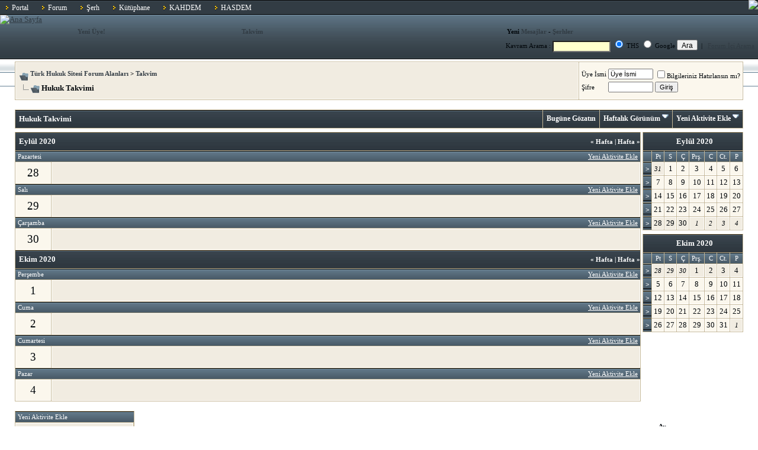

--- FILE ---
content_type: text/html; charset=windows-1254
request_url: https://www.turkhukuksitesi.com/calendar.php?s=8877f2d08b4c1e9814ebb6633079bc42&c=1&week=1601251200&do=displayweek&month=10
body_size: 9820
content:
<!DOCTYPE html PUBLIC "-//W3C//DTD XHTML 1.0 Transitional//EN" "http://www.w3.org/TR/xhtml1/DTD/xhtml1-transitional.dtd">
<html dir="ltr" lang="tr">
<head>
<meta http-equiv="Content-Type" content="text/html; charset=windows-1254" />
<META NAME="ROBOTS" CONTENT="NOARCHIVE">

	
<meta name="keywords" content="hukuk, hukukçu, avukat, türk, sitesi, hukuki, adalet, avukatlar, forum, soru, hakim, savcı, makale, kütüphane" />
<meta name="description" content="Türk Hukuk Sitesi. Hukuk Forumları, Makale Kütüphanesi, E-posta Grubu" />
	


<!-- CSS Stylesheet -->
<style type="text/css" id="vbulletin_css">
<!--
/* vBulletin 3 CSS For Style 'Lustrous' (styleid: 10) */
body
{
	background: #FFFFFF url(https://www.turkhukuksitesi.net/images/lustrous/misc/body_background.gif) repeat-x top left;
	color: #00060A;
	font: normal 10pt tahoma;
	margin: 0;
	padding: 0;
}
a:link
{
	color: #323C44;
	text-decoration: underline;
}
a:visited
{
	color: #323C44;
	text-decoration: underline;
}
a:hover, a:active
{
	color: #323C44;
	text-decoration: none;
}
td, th, p, li
{
	font: 10pt verdana;
}
.tborder
{
	background: #C6B897;
}
.tcat
{
	background: #2C353C url(https://www.turkhukuksitesi.net/images/lustrous/gradients/gradient_tcat.gif) repeat-x top left;
	color: #FFFFFF;
	font-size: 10pt;
	font-weight: bold;
	padding: 0 0 0 6px;
	line-height: 30px;
}
.tcat a:link
{
	color: #FFFFFF;
	text-decoration: none;
}
.tcat a:visited
{
	color: #FFFFFF;
	text-decoration: none;
}
.tcat a:hover, .tcat a:active
{
	color: #FFFFFF;
	text-decoration: underline;
}
.thead
{
	background: #495A67 url(https://www.turkhukuksitesi.net/images/lustrous/gradients/gradient_thead.gif) repeat-x top left;
	color: #FFFFFF;
	font: normal 11px tahoma;
	white-space: nowrap;
}
.thead a:link
{
	color: #FFFFFF;
}
.thead a:visited
{
	color: #FFFFFF;
}
.thead a:hover, .thead a:active
{
	color: #FFFFFF;
}
.tfoot
{
	background: #FFFFFF;
	color: #00070C;
}
.tfoot a:link
{
	color: #00070C;
	text-decoration: none;
}
.tfoot a:visited
{
	color: #00070C;
	text-decoration: none;
}
.tfoot a:hover, .tfoot a:active
{
	color: #00070C;
	text-decoration: underline;
}
.alt1, .alt1Active
{
	background: #F1ECE1;
	border: 1px solid #FFFFFF;
}
.alt2, .alt2Active
{
	background: #FBF7ED;
	border: 1px solid #FFFFFF;
}
td.inlinemod
{
	background: #FFFFCC;
	color: #000000;
}
.wysiwyg
{
	background: #FFFFFF;
	color: #00060A;
	font: 11pt tahoma;
}
textarea, .bginput
{
	font-size: 11pt;
}
.button
{
	font-size: 11px;
}
select
{
	font-size: 11px;
}
option, optgroup
{
	font-size: 11px;
}
.smallfont
{
	font-size: 11px;
}
.time
{
	color: #666686;
}
.navbar
{
	font-size: 11px;
}
.highlight
{
	color: #FF0000;
	font-weight: bold;
}
.fjsel
{
	background: #3E5C92;
	color: #E0E0F6;
}
.fjdpth0
{
	background: #F7F7F7;
	color: #000000;
}
.panel
{
	background: #FBF7ED;
	color: #000000;
	padding: 10px;
	border: 2px outset;
}
.panelsurround
{
	background: #F1ECE1;
	color: #000000;
}
legend
{
	color: #22229C;
	font: 11px tahoma;
}
.vbmenu_control
{
	background: #2C353C url(https://www.turkhukuksitesi.net/images/lustrous/gradients/gradient_tcat.gif) repeat-x top left;
	color: #FFFFFF;
	font: bold 12px tahoma;
	padding: 3px 6px 3px 6px;
	white-space: nowrap;
}
.vbmenu_control a:link
{
	color: #FFFFFF;
	text-decoration: none;
}
.vbmenu_control a:visited
{
	color: #FFFFFF;
	text-decoration: none;
}
.vbmenu_control a:hover, .vbmenu_control a:active
{
	color: #FFFFFF;
	text-decoration: underline;
}
.vbmenu_popup
{
	background: #FFFFFF;
	color: #000000;
	border: 1px solid #0B198C;
}
.vbmenu_option
{
	background: #F1ECE1;
	font: 11px tahoma;
	white-space: nowrap;
	cursor: pointer;
}
.vbmenu_option a:link
{
	text-decoration: none;
}
.vbmenu_option a:visited
{
	text-decoration: none;
}
.vbmenu_option a:hover, .vbmenu_option a:active
{
	color: #000000;
	text-decoration: underline;
}
.vbmenu_hilite
{
	background: #BBC7CE;
	color: #000000;
	font: 11px tahoma;
	white-space: nowrap;
	cursor: pointer;
}
.vbmenu_hilite a:link
{
	color: #000000;
	text-decoration: underline;
}
.vbmenu_hilite a:visited
{
	color: #000000;
	text-decoration: underline;
}
.vbmenu_hilite a:hover, .vbmenu_hilite a:active
{
	color: #000000;
	text-decoration: underline;
}
/* ***** styling for 'big' usernames on postbit etc. ***** */
.bigusername { font-size: 14pt; }

/* ***** small padding on 'thead' elements ***** */
td.thead, div.thead { padding: 3px 4px; }

/* ***** basic styles for multi-page nav elements */
.pagenav a { text-decoration: none; }
.pagenav td { padding: 2px 4px 2px 4px; }

/* ***** define margin and font-size for elements inside panels ***** */
.fieldset { margin-bottom: 6px; }
.fieldset, .fieldset td, .fieldset p, .fieldset li { font-size: 11px; }

/* ***** don't change the following ***** */
form { display: inline; }
label { cursor: default; }
.normal { font-weight: normal; }
.inlineimg { vertical-align: middle; }
.footerimg {
  vertical-align: middle;
}

html > body .footerimg {
  position: relative;
  top: -2px;
}

.pb_avatar {
  background: #E4DAC5 url(https://www.turkhukuksitesi.net/images/lustrous/misc/avatar_background.gif) repeat-x top left;
  border-top: 1px solid #FFFFFF;
  border-right: 1px solid #BCB8B0;
  border-bottom: 1px solid #99968F;
  border-left: 1px solid #D3CEC5;
}

.pb_name {
  background: #E4DAC5;
  border-top: 1px solid #FFFFFF;
  border-right: 1px solid #D5D0C7;
  border-bottom: 1px solid #9B9891;
}

.userinfo {
  background: #FFFFFF;
  border: 1px solid #C9BDA3;
  border-bottom-width: 2px;
  padding: 3px 5px;
  margin: 1px 0 0 0;
}

.userinfo b {
  color: #FF7800;
}

.footer {
  background: #323C44 url(https://www.turkhukuksitesi.net/images/lustrous/footer/background.gif) repeat-x top left;
  height: 64px;
  padding: 0;
  font-size: 11px;
  color: #FFFFFF;
  font-weight: bold;
}

.footer_background {
  background: #323C44 url(https://www.turkhukuksitesi.net/images/lustrous/footer/background.gif) repeat-x top left;
}

.footer a:link, .footer a:visited {
  color: #FFFFFF;
  text-decoration: none;
}

.footer a:hover, .footer a:active {
  color: #FFFFFF;
  text-decoration: none;
}

.topinfo-inner {
  border: 1px solid #F9FAFA;
  border-bottom: none;
  border-right: none;
  padding: 5px;
  height: 52px;
}

body > html .topinfo-inner {
  min-height: 52px;
}

.topinfo-left {
  background: #E7EBED;
  border: 1px solid #C1CBCF;
  float: left;
  width: 248px;
  margin: 0 0 7px 0;
}

.topinfo-right {
  background: #E7EBED;
  border: 1px solid #C1CBCF;
  margin: 0 0 7px 257px;
}

* html .topinfo-left {
  margin-right: 4px;
}

* html .topinfo-right {
  height: 1%;
  margin-left: 0;
}

.topnav {
  line-height: 25px;
}

.topnav a {
  padding: 0 0 0 10px;
}

.topnav a:link, .topnav a:visited {
  color: #FFFFFF;
  text-decoration: none;
  background: url(https://www.turkhukuksitesi.net/images/lustrous/header/topnav-link.gif) no-repeat center left;
}

.topnav a:hover, .topnav a:active {
  color: #EEE8DA;
  text-decoration: none;
  background: url(https://www.turkhukuksitesi.net/images/lustrous/header/topnav-hover.gif) no-repeat center left;
}

.topnav ul {
  padding: 0;
  margin: 0;
}

.topnav li {
  display: inline;
  list-style-type: none;
  padding: 0 10px;
  font-size: 12px;
}

.navigation, .navigation td {
  line-height: 24px;
  font-weight: bold;
  font-size: 11px;
  margin: 0 0 0px 0;
}

.navigation a:link, .navigation a:visited {
  text-decoration: none;
}

.navigation a:hover, .navigation a:active {
  color: #FF7800;
  text-decoration: none;
}

img {
  border: 0;
  padding: 0;
  margin: 0;
  vertical-align: top;
}
-->
</style>

<!-- / CSS Stylesheet -->

<script type="text/javascript">
<!--
var SESSIONURL = "s=34605c97482cefe14250b586f3d30521&";
var IMGDIR_MISC = "https://www.turkhukuksitesi.net/images/lustrous/misc";
var vb_disable_ajax = parseInt("0", 10);
// -->
</script>

<script type="text/javascript" src="clientscript/vbulletin_global.js"></script>
<script type="text/javascript" src="clientscript/vbulletin_menu.js"></script>

<title>Türk Hukuk Sitesi Forum Alanları - Takvim</title>
</head>
<body>
<!-- logo -->
<table width="100%" border="0" cellspacing="0" cellpadding="0">
 <tr>
  <td height="25"> <a name="top"></a> <div style="width: 100%px; margin: 0 auto;"> 
   <div class="topnav">
<ul>
<li><a href="index.php?s=34605c97482cefe14250b586f3d30521&amp;" title="Site Ana Sayfa">Portal</a></li>
<li><a href="forum.php?s=34605c97482cefe14250b586f3d30521&amp;" title="Site Forum Alanları">Forum</a></li>
<li><a href="ths_serhi.php?s=34605c97482cefe14250b586f3d30521&amp;" title="Türk Hukuku Mevzuatı ve Şerhleri">Şerh</a></li>


<li><a href="art_listing.php?s=34605c97482cefe14250b586f3d30521&amp;" title="Makale Kütüphanesi">Kütüphane</a></li>
<li><a href="kadin_haklari.php" title="KAHDEM">KAHDEM</a></li>
<li><a href="hasta_haklari.php" title="HASDEM">HASDEM</a></li>


</ul>

<img src="https://www.turkhukuksitesi.com/images/misc/ata2.gif" style="position:absolute; right:0px; top: 0px;">
</div>
		</td>
  <td rowspan="2" valign="top"><img src="clear.gif" border="0"></td>
 </tr>
 <tr>
  <td valign="top"><a href="index.php?s=34605c97482cefe14250b586f3d30521&amp;"><img src="images/lustrous/header/hukuk.gif" border="0" alt="Ana Sayfa" /></a></td>

 </tr>
</table>






<!-- nav buttons bar -->
<div align="center">
	<table class="navigation" cellpadding="0" cellspacing="0" border="0" width="100%" align="center">
	<tr align="center">	
		<!--<td><a href="forum.php?s=34605c97482cefe14250b586f3d30521&amp;">Home</a></td>-->
		
		
		
			<td><a href="register.php?s=34605c97482cefe14250b586f3d30521&amp;">Yeni Üye!</a></td>
		

				
		<td><a href="calendar.php?s=34605c97482cefe14250b586f3d30521&amp;">Takvim</a></td>
				
			
				
				<td>Yeni <a href="search.php?s=34605c97482cefe14250b586f3d30521&amp;do=getdaily" accesskey="2">Mesajlar</a>  - <a href='serhler.php'>Şerhler</a></td>
				
			
			
		
		
	</tr>
	</table>
	<table cellpadding="0" cellspacing="0" border="0" width="100%" align="center">
  <tr align="center">
		<form method="get" action="https://www.google.com.tr/custom" target="_top">
	  <td class=smallfont align=right valign="baseline"> 
    <input type="hidden" name="client" value="pub-4168412113746863"></input>
<input type="hidden" name="forid" value="1"></input>
<input type="hidden" name="channel" value="1031076156"></input>
<input type="hidden" name="ie" value="ISO-8859-9"></input>
<input type="hidden" name="oe" value="ISO-8859-9"></input>
<input type="hidden" name="flav" value="0000"></input>
<input type="hidden" name="sig" value="6TUfmVHZTdPNf8dx"></input>
<input type="hidden" name="cof" value="GALT:#940F04;GL:1;DIV:#333E46;VLC:663399;AH:center;BGC:FBF7ED;LBGC:516472;ALC:0000FF;LC:0000FF;T:000000;GFNT:0000FF;GIMP:0000FF;LH:0;LW:0;L:https://www.turkhukuksitesi.com/images/lustrous/header/hukukgoogle.gif;S:https://;FORID:1"></input>
<input type="hidden" name="hl" value="tr"></input></input>Kavram Arama : 
    <input type="text" name="q" style="color:#000000; background-color:#FFFFCC; font-size:7pt; width: 90px; height: 13px;" id="sbi">
     <input type="radio" name="sitesearch" value="www.turkhukuksitesi.com" id="ss1" checked>
THS <input type="radio" name="sitesearch" value="" id="ss0">
Google <input type="submit" name="Submit" value="Ara" style="font-size:9pt; height: 18px;">&nbsp; | &nbsp; <a href='search.php'>Forum İçi Arama</a>&nbsp;&nbsp;
	</td></form>
	</tr>
	</table>
	<br>

</div>
<!-- / nav buttons bar -->

</div>
<!-- /logo -->

<!-- content table -->
<!-- open content container -->

<div align="center">
	<div class="page" style="width:100%; text-align:left">
		<div style="padding:0px 25px 0px 25px">



<script type="text/javascript">
<!--
function log_out()
{
	ht = document.getElementsByTagName("html");
	ht[0].style.filter = "progid:DXImageTransform.Microsoft.BasicImage(grayscale=1)";
	if (confirm('Çıkış yapmak istediğinize emin misiniz?'))
	{
		return true;
	}
	else
	{
		ht[0].style.filter = "";
		return false;
	}
}
//-->
</script>


<!-- breadcrumb, login, pm info -->
<table class="tborder" cellpadding="6" cellspacing="1" border="0" width="100%" align="center">
<tr>
	<td class="alt1" width="100%">
		
			<table class="navigation" cellpadding="0" cellspacing="0" border="0">
			<tr valign="bottom">
				<td><a href="#" onclick="history.back(1); return false;"><img src="https://www.turkhukuksitesi.net/images/lustrous/misc/navbits_start.gif" alt="Geri Dönün" border="0" /></a></td>
				<td>&nbsp;</td>
				<td width="100%"><span class="navbar"><a href="forum.php?s=34605c97482cefe14250b586f3d30521" accesskey="1">Türk Hukuk Sitesi Forum Alanları</a></span> 
	<span class="navbar">&gt; <a href="calendar.php?s=34605c97482cefe14250b586f3d30521">Takvim</a></span>

</td>
			</tr>
			<tr>
				<td class="navbar" style="font-size:10pt; padding-top:1px" colspan="3"><a href="/calendar.php?c=1&amp;week=1601251200&amp;do=displayweek&amp;month=10"><img class="inlineimg" src="https://www.turkhukuksitesi.net/images/lustrous/misc/navbits_finallink.gif" alt="Bu Sayfayı Yeniden Yükleyin" border="0" /></a> <strong>
	Hukuk Takvimi

</strong></td>
			</tr>
			</table>			
		
	</td>	
	
	
		
		<td class="alt2" nowrap="nowrap" style="padding:0px">
			
		<!-- login form -->
		<form action="login.php" method="post" onsubmit="md5hash(vb_login_password, vb_login_md5password, vb_login_md5password_utf, 0)">
		<script type="text/javascript" src="clientscript/vbulletin_md5.js"></script>
<input type="hidden" name="s" value="34605c97482cefe14250b586f3d30521" />
		<input type="hidden" name="do" value="login" />		
		<input type="hidden" name="vb_login_md5password" />
<input type="hidden" name="vb_login_password" />
		<input type="hidden" name="vb_login_md5password_utf" />

		<table cellpadding="0" cellspacing="3" border="0">
		<tr>
			<td class="smallfont">Üye İsmi</td>
			<td><input type="text" class="bginput" style="font-size: 11px" name="vb_login_username" id="navbar_username" size="10" accesskey="u" tabindex="101" value="Üye İsmi" onfocus="if (this.value == 'Üye İsmi') this.value = '';" /></td>
			<td class="smallfont" colspan="2" nowrap="nowrap"><label for="cb_cookieuser_navbar"><input type="checkbox" name="cookieuser" value="1" tabindex="103" id="cb_cookieuser_navbar" accesskey="c" />Bilgileriniz Hatırlansın mı?</label></td>
		</tr>
		<tr>
			<td class="smallfont">Şifre</td>
			<td><input type="password" class="bginput" style="font-size: 11px" name="vb_login_password" size="10" accesskey="p" tabindex="102" /></td>
			<td><input type="submit" class="button" value="Giriş" tabindex="104" title="Site üyemizseniz lütfen üye isminizi ve şifrenizi yazarak giriş yapınız. Üye değilseniz, YENİ KAYIT linkine tıklayarak üye olabilirsiniz." accesskey="s" /></td>
		</tr>
		</table>
				</form>
		<!-- / login form -->
			
		</td>
		
		
	
</tr>
</table>
<!-- / breadcrumb, login, pm info -->

				
<br />



<!-- NAVBAR POPUP MENUS -->
	
	
	<!-- header quick search form -->
	<div class="vbmenu_popup" id="navbar_search_menu" style="display:none">
		<table cellpadding="4" cellspacing="1" border="0">
		<tr>
			<td class="thead">Forumları Arama</td>
		</tr>
		<tr>
			<td class="vbmenu_option" title="nohilite">
			<form action="search.php" method="post">
				<input type="hidden" name="do" value="process" />
				<input type="hidden" name="showposts" value="0" />
				<input type="hidden" name="quicksearch" value="1" />
				<input type="hidden" name="s" value="34605c97482cefe14250b586f3d30521" />
				<input type="text" class="bginput" name="query" size="20" /><input type="submit" class="button" value="Git"  /><br />
			</form>
			</td>
		</tr>
		<tr>
			<td class="vbmenu_option"><a href="search.php?s=34605c97482cefe14250b586f3d30521" accesskey="4" rel="nofollow">Detaylı Arama</a></td>
		</tr>
		</table>
	</div>
	<!-- / header quick search form -->
	

	
<!-- / NAVBAR POPUP MENUS -->


<!-- PAGENAV POPUP -->

	<div class="vbmenu_popup" id="pagenav_menu" style="display:none">
		<table cellpadding="4" cellspacing="1" border="0">
		<tr>
			<td class="thead" nowrap="nowrap">Sayfaya Gidin...</td>
		</tr>
		<tr>
			<td class="vbmenu_option" title="nohilite">
			<form action="forum.php" method="get" onsubmit="return this.gotopage()" id="pagenav_form">
				<input type="text" class="bginput" id="pagenav_itxt" style="font-size:11px" size="4" />
				<input type="button" class="button" id="pagenav_ibtn" value="Git" />
			</form>
			</td>
		</tr>
		</table>
	</div>

<!-- / PAGENAV POPUP -->

<div style="clear: left;"></div> 



<div style="padding:0px 0px 6px 0px">

	<table class="tborder" cellpadding="6" cellspacing="1" border="0" width="100%" align="center">
	<tr>
		<td class="tcat" width="100%">Hukuk Takvimi</td>
		
		
			<td class="vbmenu_control"><a href="calendar.php?s=34605c97482cefe14250b586f3d30521&amp;c=1&amp;month=1&amp;year=2026">Bugüne Gözatın</a></td>
			<td class="vbmenu_control" id="cal_mode">
				
					<a href="/calendar.php?c=1&amp;week=1601251200&amp;do=displayweek&amp;month=10&amp;nojs=1#goto_viewtype">Haftalık Görünüm</a>
				
				
				
				<script type="text/javascript"> vbmenu_register("cal_mode"); </script>		
			</td>
			<td class="vbmenu_control" id="add_event"><a href="#goto_newevent">Yeni Aktivite Ekle</a> <script type="text/javascript"> vbmenu_register("add_event"); </script></td>
		
		
	</tr>
	</table>
	
	
	
</div>


<!-- popup menus -->

<!-- mode menu -->
<div class="vbmenu_popup" id="cal_mode_menu" style="display:none">
	<table cellpadding="4" cellspacing="1" border="0">
	<tr>
		<td class="thead">Takvim Görünümü</td>
	</tr>
	<tr>
		
			<td class="vbmenu_option" title="nohilite">
				<img class="inlineimg" src="https://www.turkhukuksitesi.net/images/lustrous/misc/calendar_icon.gif" alt="Haftalık Görünüm" border="0" />
				<strong>Haftalık Görünüm</strong>
			</td>
		
	</tr>
	<tr>
		
			<td class="vbmenu_option">
				<img class="inlineimg" src="https://www.turkhukuksitesi.net/images/lustrous/misc/calendar_icon.gif" alt="Aylık Görünüm" border="0" />
				<a href="calendar.php?s=34605c97482cefe14250b586f3d30521&amp;c=1&amp;do=displaymonth">Aylık Görünüm</a>
			</td>
		
	</tr>
	<tr>
		
			<td class="vbmenu_option">
				<img class="inlineimg" src="https://www.turkhukuksitesi.net/images/lustrous/misc/calendar_icon.gif" alt="Yıllık Görünüm" border="0" />
				<a href="calendar.php?s=34605c97482cefe14250b586f3d30521&amp;c=1&amp;do=displayyear&amp;year=">Yıllık Görünüm</a>
			</td>
		
	</tr>
	</table>
</div>
<!-- / mode menu -->

<!-- add event menu -->
<div class="vbmenu_popup" id="add_event_menu" style="display:none">
	<table cellpadding="4" cellspacing="1" border="0">
	<tr>
		<td class="thead">Yeni Aktivite Ekle</td>
	</tr>
	<tr>
		<td class="vbmenu_option">
			<img class="inlineimg" src="https://www.turkhukuksitesi.net/images/lustrous/misc/calendar_icon.gif" alt="Bir Günlük Aktivite" border="0" />
			<a href="calendar.php?s=34605c97482cefe14250b586f3d30521&amp;do=add&amp;type=single&amp;c=1">Bir Günlük Aktivite</a>
		</td>
	</tr>
	<tr>
		<td class="vbmenu_option">
			<img class="inlineimg" src="https://www.turkhukuksitesi.net/images/lustrous/misc/calendar_icon.gif" alt="İki Tarih Arası Devam Eden Aktivite" border="0" />
			<a href="calendar.php?s=34605c97482cefe14250b586f3d30521&amp;do=add&amp;c=1">İki Tarih Arası Devam Eden Aktivite</a>
		</td>
	</tr>
	<tr>
		<td class="vbmenu_option">
			<img class="inlineimg" src="https://www.turkhukuksitesi.net/images/lustrous/misc/calendar_icon.gif" alt="Belirli Periyotla Tekrarlanan Aktivite" border="0" />
			<a href="calendar.php?s=34605c97482cefe14250b586f3d30521&amp;do=add&amp;type=recur&amp;c=1">Belirli Periyotla Tekrarlanan Aktivite</a>
		</td>
	</tr>	
	</table>
</div>
<!-- / add event menu -->

<!-- / popup menus -->

















		</div>	
	</div>
</div>

<!-- / close content container -->
<!-- open content container -->

<div align="center">
	<div class="page" style="width:100%; text-align:left">
		<div style="padding:0px 25px 0px 25px">


<table cellpadding="0" cellspacing="0" border="0" width="100%">
<tr valign="top">
	<td width="100%">
	
		<table class="tborder" cellpadding="6" cellspacing="1" border="0" width="100%" align="center">
		
<tr>
	<td class="tcat" colspan="2">
		<span style="float:right" class="smallfont">			
			<a href="calendar.php?s=34605c97482cefe14250b586f3d30521&amp;c=1&amp;week=1600646400"><strong>&laquo;</strong> Hafta</a>
			|
			<a href="calendar.php?s=34605c97482cefe14250b586f3d30521&amp;c=1&amp;week=1601856000">Hafta <strong>&raquo;</strong></a>
		</span>
		Eylül 2020
	</td>
</tr>

<tr>
	<td class="thead" colspan="2">
		<a style="float:right; font-weight:normal" href="calendar.php?s=34605c97482cefe14250b586f3d30521&amp;do=add&amp;c=1&amp;day=2020-9-28">Yeni Aktivite Ekle</a>
		Pazartesi
	</td>
</tr>
<tr valign="top">
	<td class="alt2" align="center"><span style="font-size:14pt">
		
			28
		
	</span></td>
	<td class="alt1" width="100%" title="Eylül 28 2020">	
		
		
		&nbsp;
	</td>
</tr>
<tr>
	<td class="thead" colspan="2">
		<a style="float:right; font-weight:normal" href="calendar.php?s=34605c97482cefe14250b586f3d30521&amp;do=add&amp;c=1&amp;day=2020-9-29">Yeni Aktivite Ekle</a>
		Salı
	</td>
</tr>
<tr valign="top">
	<td class="alt2" align="center"><span style="font-size:14pt">
		
			29
		
	</span></td>
	<td class="alt1" width="100%" title="Eylül 29 2020">	
		
		
		&nbsp;
	</td>
</tr>
<tr>
	<td class="thead" colspan="2">
		<a style="float:right; font-weight:normal" href="calendar.php?s=34605c97482cefe14250b586f3d30521&amp;do=add&amp;c=1&amp;day=2020-9-30">Yeni Aktivite Ekle</a>
		Çarşamba
	</td>
</tr>
<tr valign="top">
	<td class="alt2" align="center"><span style="font-size:14pt">
		
			30
		
	</span></td>
	<td class="alt1" width="100%" title="Eylül 30 2020">	
		
		
		&nbsp;
	</td>
</tr>
<tr>
	<td class="tcat" colspan="2">
		<span style="float:right" class="smallfont">			
			<a href="calendar.php?s=34605c97482cefe14250b586f3d30521&amp;c=1&amp;week=1600646400"><strong>&laquo;</strong> Hafta</a>
			|
			<a href="calendar.php?s=34605c97482cefe14250b586f3d30521&amp;c=1&amp;week=1601856000">Hafta <strong>&raquo;</strong></a>
		</span>
		Ekim 2020
	</td>
</tr>

<tr>
	<td class="thead" colspan="2">
		<a style="float:right; font-weight:normal" href="calendar.php?s=34605c97482cefe14250b586f3d30521&amp;do=add&amp;c=1&amp;day=2020-10-1">Yeni Aktivite Ekle</a>
		Perşembe
	</td>
</tr>
<tr valign="top">
	<td class="alt2" align="center"><span style="font-size:14pt">
		
			1
		
	</span></td>
	<td class="alt1" width="100%" title="Ekim 1 2020">	
		
		
		&nbsp;
	</td>
</tr>
<tr>
	<td class="thead" colspan="2">
		<a style="float:right; font-weight:normal" href="calendar.php?s=34605c97482cefe14250b586f3d30521&amp;do=add&amp;c=1&amp;day=2020-10-2">Yeni Aktivite Ekle</a>
		Cuma
	</td>
</tr>
<tr valign="top">
	<td class="alt2" align="center"><span style="font-size:14pt">
		
			2
		
	</span></td>
	<td class="alt1" width="100%" title="Ekim 2 2020">	
		
		
		&nbsp;
	</td>
</tr>
<tr>
	<td class="thead" colspan="2">
		<a style="float:right; font-weight:normal" href="calendar.php?s=34605c97482cefe14250b586f3d30521&amp;do=add&amp;c=1&amp;day=2020-10-3">Yeni Aktivite Ekle</a>
		Cumartesi
	</td>
</tr>
<tr valign="top">
	<td class="alt2" align="center"><span style="font-size:14pt">
		
			3
		
	</span></td>
	<td class="alt1" width="100%" title="Ekim 3 2020">	
		
		
		&nbsp;
	</td>
</tr>
<tr>
	<td class="thead" colspan="2">
		<a style="float:right; font-weight:normal" href="calendar.php?s=34605c97482cefe14250b586f3d30521&amp;do=add&amp;c=1&amp;day=2020-10-4">Yeni Aktivite Ekle</a>
		Pazar
	</td>
</tr>
<tr valign="top">
	<td class="alt2" align="center"><span style="font-size:14pt">
		
			4
		
	</span></td>
	<td class="alt1" width="100%" title="Ekim 4 2020">	
		
		
		&nbsp;
	</td>
</tr>
		</table>

	</td>
	<td width="6">&nbsp;</td>
	<td>
	
		<table class="tborder" cellpadding="2" cellspacing="1" border="0" width="170" style="margin-bottom:6px">
		<tr>
	<td class="tcat" colspan="8" align="center"><a href="calendar.php?s=34605c97482cefe14250b586f3d30521&amp;month=9&amp;year=2020&amp;c=1&amp;do=displaymonth">Eylül 2020</a></td>
</tr>
<tr align="center">
	<td class="thead">&nbsp;</td>
	<td class="thead">Pt</td>
	<td class="thead">S</td>
	<td class="thead">Ç</td>
	<td class="thead">Prş.</td>
	<td class="thead">C</td>
	<td class="thead">Ct.</td>
	<td class="thead">P</td>
</tr>
<tr align="center">
	<td class="thead"><a href="calendar.php?s=34605c97482cefe14250b586f3d30521&amp;c=1&amp;week=1598832000&amp;do=displayweek&amp;month=9" title="Bu Haftayı Detaylı İnceleyin" style="font-family:arial,sans-serif; text-decoration:none">&gt;</a></td>
	<!-- a single day from another month on the small calendars -->
<td class="alt1"><span class="smallfont"><em>31</em></span></td><!-- a single day on the small calendars -->
<td class="alt2">
	
		1
	
</td>
<!-- a single day on the small calendars -->
<td class="alt2">
	
		2
	
</td>
<!-- a single day on the small calendars -->
<td class="alt2">
	
		3
	
</td>
<!-- a single day on the small calendars -->
<td class="alt2">
	
		4
	
</td>
<!-- a single day on the small calendars -->
<td class="alt2">
	
		5
	
</td>
<!-- a single day on the small calendars -->
<td class="alt2">
	
		6
	
</td>

</tr>
<tr align="center">
	<td class="thead"><a href="calendar.php?s=34605c97482cefe14250b586f3d30521&amp;c=1&amp;week=1599436800&amp;do=displayweek&amp;month=9" title="Bu Haftayı Detaylı İnceleyin" style="font-family:arial,sans-serif; text-decoration:none">&gt;</a></td>
	<!-- a single day on the small calendars -->
<td class="alt2">
	
		7
	
</td>
<!-- a single day on the small calendars -->
<td class="alt2">
	
		8
	
</td>
<!-- a single day on the small calendars -->
<td class="alt2">
	
		9
	
</td>
<!-- a single day on the small calendars -->
<td class="alt2">
	
		10
	
</td>
<!-- a single day on the small calendars -->
<td class="alt2">
	
		11
	
</td>
<!-- a single day on the small calendars -->
<td class="alt2">
	
		12
	
</td>
<!-- a single day on the small calendars -->
<td class="alt2">
	
		13
	
</td>

</tr>
<tr align="center">
	<td class="thead"><a href="calendar.php?s=34605c97482cefe14250b586f3d30521&amp;c=1&amp;week=1600041600&amp;do=displayweek&amp;month=9" title="Bu Haftayı Detaylı İnceleyin" style="font-family:arial,sans-serif; text-decoration:none">&gt;</a></td>
	<!-- a single day on the small calendars -->
<td class="alt2">
	
		14
	
</td>
<!-- a single day on the small calendars -->
<td class="alt2">
	
		15
	
</td>
<!-- a single day on the small calendars -->
<td class="alt2">
	
		16
	
</td>
<!-- a single day on the small calendars -->
<td class="alt2">
	
		17
	
</td>
<!-- a single day on the small calendars -->
<td class="alt2">
	
		18
	
</td>
<!-- a single day on the small calendars -->
<td class="alt2">
	
		19
	
</td>
<!-- a single day on the small calendars -->
<td class="alt2">
	
		20
	
</td>

</tr>
<tr align="center">
	<td class="thead"><a href="calendar.php?s=34605c97482cefe14250b586f3d30521&amp;c=1&amp;week=1600646400&amp;do=displayweek&amp;month=9" title="Bu Haftayı Detaylı İnceleyin" style="font-family:arial,sans-serif; text-decoration:none">&gt;</a></td>
	<!-- a single day on the small calendars -->
<td class="alt2">
	
		21
	
</td>
<!-- a single day on the small calendars -->
<td class="alt2">
	
		22
	
</td>
<!-- a single day on the small calendars -->
<td class="alt2">
	
		23
	
</td>
<!-- a single day on the small calendars -->
<td class="alt2">
	
		24
	
</td>
<!-- a single day on the small calendars -->
<td class="alt2">
	
		25
	
</td>
<!-- a single day on the small calendars -->
<td class="alt2">
	
		26
	
</td>
<!-- a single day on the small calendars -->
<td class="alt2">
	
		27
	
</td>

</tr>
<tr align="center">
	<td class="thead"><a href="calendar.php?s=34605c97482cefe14250b586f3d30521&amp;c=1&amp;week=1601251200&amp;do=displayweek&amp;month=10" title="Bu Haftayı Detaylı İnceleyin" style="font-family:arial,sans-serif; text-decoration:none">&gt;</a></td>
	<!-- a single day on the small calendars -->
<td class="alt1">
	
		28
	
</td>
<!-- a single day on the small calendars -->
<td class="alt1">
	
		29
	
</td>
<!-- a single day on the small calendars -->
<td class="alt1">
	
		30
	
</td>
<!-- a single day from another month on the small calendars -->
<td class="alt1"><span class="smallfont"><em>1</em></span></td><!-- a single day from another month on the small calendars -->
<td class="alt1"><span class="smallfont"><em>2</em></span></td><!-- a single day from another month on the small calendars -->
<td class="alt1"><span class="smallfont"><em>3</em></span></td><!-- a single day from another month on the small calendars -->
<td class="alt1"><span class="smallfont"><em>4</em></span></td>
</tr>


		</table>
		
		
		<table class="tborder" cellpadding="2" cellspacing="1" border="0" width="170">
		<tr>
	<td class="tcat" colspan="8" align="center"><a href="calendar.php?s=34605c97482cefe14250b586f3d30521&amp;month=10&amp;year=2020&amp;c=1&amp;do=displaymonth">Ekim 2020</a></td>
</tr>
<tr align="center">
	<td class="thead">&nbsp;</td>
	<td class="thead">Pt</td>
	<td class="thead">S</td>
	<td class="thead">Ç</td>
	<td class="thead">Prş.</td>
	<td class="thead">C</td>
	<td class="thead">Ct.</td>
	<td class="thead">P</td>
</tr>
<tr align="center">
	<td class="thead"><a href="calendar.php?s=34605c97482cefe14250b586f3d30521&amp;c=1&amp;week=1601251200&amp;do=displayweek&amp;month=10" title="Bu Haftayı Detaylı İnceleyin" style="font-family:arial,sans-serif; text-decoration:none">&gt;</a></td>
	<!-- a single day from another month on the small calendars -->
<td class="alt1"><span class="smallfont"><em>28</em></span></td><!-- a single day from another month on the small calendars -->
<td class="alt1"><span class="smallfont"><em>29</em></span></td><!-- a single day from another month on the small calendars -->
<td class="alt1"><span class="smallfont"><em>30</em></span></td><!-- a single day on the small calendars -->
<td class="alt1">
	
		1
	
</td>
<!-- a single day on the small calendars -->
<td class="alt1">
	
		2
	
</td>
<!-- a single day on the small calendars -->
<td class="alt1">
	
		3
	
</td>
<!-- a single day on the small calendars -->
<td class="alt1">
	
		4
	
</td>

</tr>
<tr align="center">
	<td class="thead"><a href="calendar.php?s=34605c97482cefe14250b586f3d30521&amp;c=1&amp;week=1601856000&amp;do=displayweek&amp;month=10" title="Bu Haftayı Detaylı İnceleyin" style="font-family:arial,sans-serif; text-decoration:none">&gt;</a></td>
	<!-- a single day on the small calendars -->
<td class="alt2">
	
		5
	
</td>
<!-- a single day on the small calendars -->
<td class="alt2">
	
		6
	
</td>
<!-- a single day on the small calendars -->
<td class="alt2">
	
		7
	
</td>
<!-- a single day on the small calendars -->
<td class="alt2">
	
		8
	
</td>
<!-- a single day on the small calendars -->
<td class="alt2">
	
		9
	
</td>
<!-- a single day on the small calendars -->
<td class="alt2">
	
		10
	
</td>
<!-- a single day on the small calendars -->
<td class="alt2">
	
		11
	
</td>

</tr>
<tr align="center">
	<td class="thead"><a href="calendar.php?s=34605c97482cefe14250b586f3d30521&amp;c=1&amp;week=1602460800&amp;do=displayweek&amp;month=10" title="Bu Haftayı Detaylı İnceleyin" style="font-family:arial,sans-serif; text-decoration:none">&gt;</a></td>
	<!-- a single day on the small calendars -->
<td class="alt2">
	
		12
	
</td>
<!-- a single day on the small calendars -->
<td class="alt2">
	
		13
	
</td>
<!-- a single day on the small calendars -->
<td class="alt2">
	
		14
	
</td>
<!-- a single day on the small calendars -->
<td class="alt2">
	
		15
	
</td>
<!-- a single day on the small calendars -->
<td class="alt2">
	
		16
	
</td>
<!-- a single day on the small calendars -->
<td class="alt2">
	
		17
	
</td>
<!-- a single day on the small calendars -->
<td class="alt2">
	
		18
	
</td>

</tr>
<tr align="center">
	<td class="thead"><a href="calendar.php?s=34605c97482cefe14250b586f3d30521&amp;c=1&amp;week=1603065600&amp;do=displayweek&amp;month=10" title="Bu Haftayı Detaylı İnceleyin" style="font-family:arial,sans-serif; text-decoration:none">&gt;</a></td>
	<!-- a single day on the small calendars -->
<td class="alt2">
	
		19
	
</td>
<!-- a single day on the small calendars -->
<td class="alt2">
	
		20
	
</td>
<!-- a single day on the small calendars -->
<td class="alt2">
	
		21
	
</td>
<!-- a single day on the small calendars -->
<td class="alt2">
	
		22
	
</td>
<!-- a single day on the small calendars -->
<td class="alt2">
	
		23
	
</td>
<!-- a single day on the small calendars -->
<td class="alt2">
	
		24
	
</td>
<!-- a single day on the small calendars -->
<td class="alt2">
	
		25
	
</td>

</tr>
<tr align="center">
	<td class="thead"><a href="calendar.php?s=34605c97482cefe14250b586f3d30521&amp;c=1&amp;week=1603670400&amp;do=displayweek&amp;month=11" title="Bu Haftayı Detaylı İnceleyin" style="font-family:arial,sans-serif; text-decoration:none">&gt;</a></td>
	<!-- a single day on the small calendars -->
<td class="alt2">
	
		26
	
</td>
<!-- a single day on the small calendars -->
<td class="alt2">
	
		27
	
</td>
<!-- a single day on the small calendars -->
<td class="alt2">
	
		28
	
</td>
<!-- a single day on the small calendars -->
<td class="alt2">
	
		29
	
</td>
<!-- a single day on the small calendars -->
<td class="alt2">
	
		30
	
</td>
<!-- a single day on the small calendars -->
<td class="alt2">
	
		31
	
</td>
<!-- a single day from another month on the small calendars -->
<td class="alt1"><span class="smallfont"><em>1</em></span></td>
</tr>


		</table>
		
	
	</td>
</tr>
</table>

<br />

<table cellpadding="0" cellspacing="0" border="0" width="100%" align="center">
<tr valign="bottom">
	<td nowrap="nowrap">
	
	<table class="tborder" cellpadding="6" cellspacing="1" border="0">
	<tr>
		<td class="thead" colspan="3" nowrap="nowrap">Yeni Aktivite Ekle<a name="goto_newevent"></a></td>
	</tr>
	<tr>
		<td class="alt1" nowrap="nowrap">
			<div class="smallfont">
				<div>
					<img class="inlineimg" src="https://www.turkhukuksitesi.net/images/lustrous/misc/calendar_icon.gif" alt="Bir Günlük Aktivite" border="0" />
					<a href="calendar.php?s=34605c97482cefe14250b586f3d30521&amp;do=add&amp;type=single&amp;c=1">Bir Günlük Aktivite</a>
				</div>
				<div>
					<img class="inlineimg" src="https://www.turkhukuksitesi.net/images/lustrous/misc/calendar_icon.gif" alt="İki Tarih Arası Devam Eden Aktivite" border="0" />
					<a href="calendar.php?s=34605c97482cefe14250b586f3d30521&amp;do=add&amp;c=1">İki Tarih Arası Devam Eden Aktivite</a>
				</div>
				<div>
					<img class="inlineimg" src="https://www.turkhukuksitesi.net/images/lustrous/misc/calendar_icon.gif" alt="Belirli Periyotla Tekrarlanan Aktivite" border="0" />
					<a href="calendar.php?s=34605c97482cefe14250b586f3d30521&amp;do=add&amp;type=recur&amp;c=1">Belirli Periyotla Tekrarlanan Aktivite</a>
				</div>
			</div>
		</td>
	</tr>
	</table>
	
	</td>
	<td width="100%">&nbsp;</td>
	<td nowrap="nowrap">
	
	<form action="calendar.php" method="get">
<div class="smallfont" style="text-align:left; white-space:nowrap; margin-bottom:6px">
	<input type="hidden" name="s" value="34605c97482cefe14250b586f3d30521" />
	<input type="hidden" name="c" value="1" />
	<input type="hidden" name="week" value="" />	
	<strong>Ay</strong><br />
	<select name="month">
		<option value="1" >Ocak</option>
		<option value="2" >Şubat</option>
		<option value="3" >Mart</option>
		<option value="4" >Nisan</option>
		<option value="5" >Mayıs</option>
		<option value="6" >Haziran</option>
		<option value="7" >Temmuz</option>
		<option value="8" >Ağustos</option>
		<option value="9" >Eylül</option>
		<option value="10" >Ekim</option>
		<option value="11" >Kasım</option>
		<option value="12" selected="selected">Aralık</option>
	</select>
	<select name="year">
				<option value="2008" >2008</option>
		<option value="2009" >2009</option>
		<option value="2010" >2010</option>
		<option value="2011" >2011</option>
		<option value="2012" >2012</option>
		<option value="2013" >2013</option>
		<option value="2014" >2014</option>
		<option value="2015" >2015</option>
		<option value="2016" >2016</option>
		<option value="2017" >2017</option>
		<option value="2018" >2018</option>
		<option value="2019" >2019</option>
		<option value="2020" selected="selected">2020</option>

	</select><input type="submit" class="button" value="Git"  />
</div>
</form>

<form action="calendar.php" method="get">
<div class="smallfont" style="text-align:left; white-space:nowrap">
	<input type="hidden" name="s" value="34605c97482cefe14250b586f3d30521" />
	<input type="hidden" name="month" value="12" />
	<input type="hidden" name="year" value="2020" />
	<input type="hidden" name="do" value="" />
	<strong>Takvim Linkleri</strong><br />
	<select name="c" onchange="this.form.submit();">
		<optgroup label="Lütfen Birini Seçiniz">
		<option value="1" class="fjsel" selected="selected">Hukuk Takvimi</option>

		</optgroup>
	</select><input type="submit" class="button" value="Git"  />
</div>
</form>
	
	</td>
</tr>
</table>


		</div>	
	</div>
</div>

<!-- / close content container -->
<!-- open content container -->

<div align="center">
	<div class="page" style="width:100%; text-align:left">
		<div style="padding:0px 25px 0px 25px">


<div align="center">
	<div class="smallfont" align="center"><center><span class='smallfont'>THS Sunucusu bu sayfayı <b>0,02088189</b> saniyede <b>12</b> sorgu ile oluşturdu.</span></center></div>
	
	<div class="smallfont" align="center">
	<!-- Do not remove  or your scheduled tasks will cease to function -->
	
	<!-- Do not remove  or your scheduled tasks will cease to function -->
	</div>
</div>
<br />


		</div>	
	</div>
</div>

<!-- / close content container -->

<table width="100%" border="0" cellspacing="0" cellpadding="0" align=center>
 <tr>
  <td align=center><script type="text/javascript"><!--
google_ad_client = "pub-4168412113746863";
google_alternate_color = "FFFFFF";
google_ad_width = 468;
google_ad_height = 60;
google_ad_format = "468x60_as";
google_ad_type = "text_image";
//2007-03-03: THS Footer 2 Columned
google_ad_channel = "2995382876";
google_color_border = "FFFFFF";
google_color_bg = "FFFFFF";
google_color_link = "0000FF";
google_color_text = "000000";
google_color_url = "940F04";
//--></script>
<script type="text/javascript"
  src="http://pagead2.googlesyndication.com/pagead/show_ads.js">
</script></td></tr></table>


<!-- /content area table -->
<table width="100%" border="0" cellspacing="0" cellpadding="0">
 <tr>
  <td>	
   <span style="font-size : 9px">Türk Hukuk Sitesi (1997 - 2016) © Sitenin Tüm Hakları Saklıdır. Kurallar, yararlanma şartları, site sözleşmesi ve çekinceler için <a href='hukuksayfa_kurallar.htm' rel="nofollow" target='_blank'>buraya</a> tıklayınız. Site içeriği izinsiz başka site ya da  medyalarda yayınlanamaz. Türk Hukuk Sitesi, ağır çalışma şartları içinde büyük bir mesleki mücadele veren ve en zor koşullar altında dahi "Adalet" savaşından yılmayan Türk Hukukçuları ile Hukukun üstünlüğü ilkesine inanan tüm Hukukseverlere adanmıştır. Sitemiz ticari kaygılardan uzak, ücretsiz bir sitedir ve her meslekten hukukçular tarafından hazırlanmakta ve yönetilmektedir. </span>
	</td>
 </tr>
</table>
<form action="forum.php" method="get">

<div class="footer_background">
<div class="footer" style="width: 100%px; margin: 0 auto;">
<div style="margin: 0 15px;">

	<div style="line-height: 25px; font-weight: normal;">
	    <table width="100%" border="0" cellspacing="0" cellpadding="0" height="25">
      <tr>
  <td align=left>		<a href="#top" onclick="self.scrollTo(0, 0); return false;"><img src="https://www.turkhukuksitesi.net/images/lustrous/footer/top.gif" class="footerimg" title="Yukarı" alt="Yukarı" />&nbsp; Yukarı</a> </td>
  <td>&nbsp;</td>
  <td align=right><div class=smallfont>Forum Saati GMT +2. Saat Şu An <b>05:33</b>. &nbsp; | [<a href='mobileskin.php?mskin=0' rel='nofollow'>Mobil Görünüm</a>]</div></td>
 </tr>
</table>

	</div>

	
	
	
	<div style="line-height: 39px;">
		<a href="https://www.turkhukuksitesi.com/">Türk Hukuk Sitesi</a> -
		
		
		<a href="archive/index.php">Arşiv</a> -
		<a href="hukuksayfa_turk_hukuk_sitesi_hakkinda.htm">Site Hakkında</a> -
		
		<a href="sendmessage.php">Site İletişim</a>
	</div>
</div>
</div>
</div>

</form>


<script type="text/javascript">
<!--
	// Main vBulletin Javascript Initialization
	vBulletin_init();

	// Initialize 'Active' Table Cells
	//activecells_init();
//-->
</script>
<!-- Google tag (gtag.js) -->
<script async src="https://www.googletagmanager.com/gtag/js?id=G-HWGLYJFC9K"></script>
<script>
  window.dataLayer = window.dataLayer || [];
  function gtag(){dataLayer.push(arguments);}
  gtag('js', new Date());

  gtag('config', 'G-HWGLYJFC9K');
</script>

</body>
</html>

--- FILE ---
content_type: text/javascript
request_url: https://www.turkhukuksitesi.com/clientscript/vbulletin_global.js
body_size: 9625
content:
/*======================================================================*\
|| #################################################################### ||
|| # vBulletin 3.5.3
|| # ---------------------------------------------------------------- # ||
|| # Copyright ©2000-2006 Jelsoft Enterprises Ltd. All Rights Reserved. ||
|| # This file may not be redistributed in whole or significant part. # ||
|| # ---------------- VBULLETIN IS NOT FREE SOFTWARE ---------------- # ||
|| # http://www.vbulletin.com | http://www.vbulletin.com/license.html # ||
|| #################################################################### ||
\*======================================================================*/

// #############################################################################
// Initial setup

// ensure SESSIONURL exists
if (typeof SESSIONURL == 'undefined')
{
	SESSIONURL = '';
}

// ensure vbphrase exists
if (typeof vbphrase == 'undefined')
{
	vbphrase = new Array();
}

// Array of message editor objects
var vB_Editor = new Array();

// Ignore characters within [quote] tags in messages for length check
var ignorequotechars = false;

// Number of pagenav items dealt with so far
var pagenavcounter = 0;

// #############################################################################
// Browser detection and limitation workarounds

// Define the browser we have instead of multiple calls throughout the file
var userAgent = navigator.userAgent.toLowerCase();
var is_opera  = (userAgent.indexOf('opera') != -1);
var is_saf    = ((userAgent.indexOf('applewebkit') != -1) || (navigator.vendor == 'Apple Computer, Inc.'));
var is_webtv  = (userAgent.indexOf('webtv') != -1);
var is_ie     = ((userAgent.indexOf('msie') != -1) && (!is_opera) && (!is_saf) && (!is_webtv));
var is_ie4    = ((is_ie) && (userAgent.indexOf('msie 4.') != -1));
var is_moz    = ((navigator.product == 'Gecko') && (!is_saf));
var is_kon    = (userAgent.indexOf('konqueror') != -1);
var is_ns     = ((userAgent.indexOf('compatible') == -1) && (userAgent.indexOf('mozilla') != -1) && (!is_opera) && (!is_webtv) && (!is_saf));
var is_ns4    = ((is_ns) && (parseInt(navigator.appVersion) == 4));
var is_mac    = (userAgent.indexOf('mac') != -1);

// Catch possible bugs with WebTV and other older browsers
var is_regexp = (window.RegExp) ? true : false;

// Is the visiting browser compatible with AJAX?
var AJAX_Compatible = false;

// Help out old versions of IE that don't understand element.style.cursor = 'pointer'
var pointer_cursor = (is_ie ? 'hand' : 'pointer');

/**
* Workaround for heinous IE bug - add special vBlength property to all strings
* This method is applied to ALL string objects automatically
*
* @return	integer
*/
String.prototype.vBlength = function()
{
	return (is_ie && this.indexOf('\n') != -1) ? this.replace(/\r?\n/g, '_').length : this.length;
}

/**
* Pop function for browsers that don't have it built in
*
* @param	array	Array from which to pop
*
* @return	mixed	null on empty, value on success
*/
function array_pop(a)
{
	if (typeof a != 'object' || !a.length)
	{
		return null;
	}
	else
	{
		var response = a[a.length - 1];
		a.length--;
		return response;
	}
}

/**
* Push function for browsers that don't have it built in
*
* @param	array	Array onto which to push
* @param	mixed	Value to push onto array
*
* @return	integer	Length of array
*/
function array_push(a, value)
{
	a[a.length] = value;
	return a.length;
}

/**
* Function to emulate document.getElementById
*
* @param	string	Object ID
*
* @return	mixed	null if not found, object if found
*/
function fetch_object(idname)
{
	if (document.getElementById)
	{
		return document.getElementById(idname);
	}
	else if (document.all)
	{
		return document.all[idname];
	}
	else if (document.layers)
	{
		return document.layers[idname];
	}
	else
	{
		return null;
	}
}

/**
* Function to emulate document.getElementsByTagName
*
* @param	object	Parent tag (eg: document)
* @param	string	Tag type (eg: 'td')
*
* @return	array
*/
function fetch_tags(parentobj, tag)
{
	if (typeof parentobj.getElementsByTagName != 'undefined')
	{
		return parentobj.getElementsByTagName(tag);
	}
	else if (parentobj.all && parentobj.all.tags)
	{
		return parentobj.all.tags(tag);
	}
	else
	{
		return null;
	}
}

// #############################################################################
// Event handlers

/**
* Handles the different event models of different browsers and prevents event bubbling
*
* @param	event	Event object
*
* @return	event
*/
function do_an_e(eventobj)
{
	if (!eventobj || is_ie)
	{
		window.event.returnValue = false;
		window.event.cancelBubble = true;
		return window.event;
	}
	else
	{
		eventobj.stopPropagation();
		eventobj.preventDefault();
		return eventobj;
	}
}

/**
* Handles the different event models of different browsers and prevents event bubbling in a lesser way than do_an_e()
*
* @param	event	Event object
*
* @return	event
*/
function e_by_gum(eventobj)
{
	if (!eventobj || is_ie)
	{
		window.event.cancelBubble = true;
		return window.event;
	}
	else
	{
		if (eventobj.target.type == 'submit')
		{
			// naughty safari
			eventobj.target.form.submit();
		}
		eventobj.stopPropagation();
		return eventobj;
	}
}

// #############################################################################
// Message manipulation and validation

/**
* Checks that a message is valid for submission to PHP
*
* @param	string	Message text
* @param	mixed	Either subject text (if you want to make sure it exists) or 0 if you don't care
* @param	integer	Minimum acceptable character limit for the message
*
* @return	boolean
*/
function validatemessage(messagetext, subjecttext, minchars)
{
	if (is_kon || is_saf || is_webtv)
	{
		// ignore less-than-capable browsers
		return true;
	}
	else if (subjecttext.length < 1)
	{
		// subject not specified
		alert(vbphrase['must_enter_subject']);
		return false;
	}
	else
	{
		var stripped = PHP.trim(stripcode(messagetext, false, ignorequotechars));

		if (stripped.length < minchars)
		{
			// minimum message length not met
			alert(construct_phrase(vbphrase['message_too_short'], minchars));
			return false;
		}
		else
		{
			// everything seems ok
			return true;
		}
	}
}

/**
* Strips quotes and bbcode tags from text
*
* @param	string	Text to manipulate
* @param	boolean	If true, strip <x> otherwise strip [x]
* @param	boolean	If true, strip all [quote]...contents...[/quote]
*
* @return	string
*/
function stripcode(str, ishtml, stripquotes)
{
	if (!is_regexp)
	{
		return str;
	}

	if (stripquotes)
	{
		var start_time = new Date().getTime();

		while ((startindex = PHP.stripos(str, '[quote')) !== false)
		{
			if (new Date().getTime() - start_time > 2000)
			{
				// while loop has been running for over 2 seconds and has probably gone infinite
				break;
			}

			if ((stopindex = PHP.stripos(str, '[/quote]')) !== false)
			{
				fragment = str.substr(startindex, stopindex - startindex + 8);
				str = str.replace(fragment, '');
			}
			else
			{
				break;
			}
			str = PHP.trim(str);
		}
	}

	if (ishtml)
	{
		// exempt image tags -- they need to count as characters in the string
		// as the do as BB codes
		str = str.replace(/<img[^>]+src="([^"]+)"[^>]*>/gi, '$1');

		var html1 = new RegExp("<(\\w+)[^>]*>", 'gi');
		var html2 = new RegExp("<\\/\\w+>", 'gi');

		str = str.replace(html1, '');
		str = str.replace(html2, '');

		var html3 = new RegExp('(&nbsp;)', 'gi');
		str = str.replace(html3, ' ');
	}
	else
	{
		var bbcode1 = new RegExp("\\[(\\w+)[^\\]]*\\]", 'gi');
		var bbcode2 = new RegExp("\\[\\/(\\w+)\\]", 'gi');

		str = str.replace(bbcode1, '');
		str = str.replace(bbcode2, '');
	}

	return str;
}

// #############################################################################
// vB_PHP_Emulator class
// #############################################################################

/**
* PHP Function Emulator Class
*/
function vB_PHP_Emulator()
{
}

// =============================================================================
// vB_PHP_Emulator Methods

/**
* Find a string within a string (case insensitive)
*
* @param	string	Haystack
* @param	string	Needle
* @param	integer	Offset
*
* @return	mixed	Not found: false / Found: integer position
*/
vB_PHP_Emulator.prototype.stripos = function(haystack, needle, offset)
{
	if (typeof offset == 'undefined')
	{
		offset = 0;
	}

	index = haystack.toLowerCase().indexOf(needle.toLowerCase(), offset);

	return (index == -1 ? false : index);
}

/**
* Trims leading whitespace
*
* @param	string	String to trim
*
* @return	string
*/
vB_PHP_Emulator.prototype.ltrim = function(str)
{
	return str.replace(/^\s+/g, '');
}

/**
* Trims trailing whitespace
*
* @param	string	String to trim
*
* @return	string
*/
vB_PHP_Emulator.prototype.rtrim = function(str)
{
	return str.replace(/(\s+)$/g, '');
}

/**
* Trims leading and trailing whitespace
*
* @param	string	String to trim
*
* @return	string
*/
vB_PHP_Emulator.prototype.trim = function(str)
{
	return this.ltrim(this.rtrim(str));
}

/**
* Emulation of PHP's preg_quote()
*
* @param	string	String to process
*
* @return	string
*/
vB_PHP_Emulator.prototype.preg_quote = function(str)
{
	// replace + { } ( ) [ ] | / ? ^ $ \ . = ! < > : * with backslash+character
	return str.replace(/(\+|\{|\}|\(|\)|\[|\]|\||\/|\?|\^|\$|\\|\.|\=|\!|\<|\>|\:|\*)/g, "\\$1");
}

/**
* Emulates unhtmlspecialchars in vBulletin
*
* @param	string	String to process
*
* @return	string
*/
vB_PHP_Emulator.prototype.unhtmlspecialchars = function(str)
{
	f = new Array(/&lt;/g, /&gt;/g, /&quot;/g, /&amp;/g);
	r = new Array('<', '>', '"', '&');

	for (var i in f)
	{
		str = str.replace(f[i], r[i]);
	}

	return str;
}

/**
* Emulates PHP's htmlspecialchars()
*
* @param	string	String to process
*
* @return	string
*/
vB_PHP_Emulator.prototype.htmlspecialchars = function(str)
{
	//var f = new Array(/&(?!#[0-9]+;)/g, /</g, />/g, /"/g);
	var f = new Array(
		(is_mac && is_ie ? new RegExp('&', 'g') : new RegExp('&(?!#[0-9]+;)', 'g')),
		new RegExp('<', 'g'),
		new RegExp('>', 'g'),
		new RegExp('"', 'g')
	);
	var r = new Array(
		'&amp;',
		'&lt;',
		'&gt;',
		'&quot;'
	);

	for (var i = 0; i < f.length; i++)
	{
		str = str.replace(f[i], r[i]);
	}

	return str;
}

/**
* Searches an array for a value
*
* @param	string	Needle
* @param	array	Haystack
* @param	boolean	Case insensitive
*
* @return	integer	Not found: -1 / Found: integer index
*/
vB_PHP_Emulator.prototype.in_array = function(ineedle, haystack, caseinsensitive)
{
	var needle = new String(ineedle);

	if (caseinsensitive)
	{
		needle = needle.toLowerCase();
		for (var i in haystack)
		{
			if (haystack[i].toLowerCase() == needle)
			{
				return i;
			}
		}
	}
	else
	{
		for (var i in haystack)
		{
			if (haystack[i] == needle)
			{
				return i;
			}
		}
	}
	return -1;
}

/**
* Emulates PHP's strpad()
*
* @param	string	Text to pad
* @param	integer	Length to pad
* @param	string	String with which to pad
*
* @return	string
*/
vB_PHP_Emulator.prototype.str_pad = function(text, length, padstring)
{
	text = new String(text);
	padstring = new String(padstring);

	if (text.length < length)
	{
		padtext = new String(padstring);

		while (padtext.length < (length - text.length))
		{
			padtext += padstring;
		}

		text = padtext.substr(0, (length - text.length)) + text;
	}

	return text;
}

/**
* A sort of emulation of PHP's urlencode - not 100% the same, but accomplishes the same thing
*
* @param	string	String to encode
*
* @return	string
*/
vB_PHP_Emulator.prototype.urlencode = function(text)
{
	text = text.toString();

	// this escapes 128 - 255, as JS uses the unicode code points for them.
	// This causes problems with submitting text via AJAX with the UTF-8 charset.
	var matches = text.match(/[\x90-\xFF]/g);
	if (matches)
	{
		for (var matchid = 0; matchid < matches.length; matchid++)
		{
			var char_code = matches[matchid].charCodeAt(0);
			text = text.replace(matches[matchid], '%u00' + (char_code & 0xFF).toString(16).toUpperCase());
		}
	}

	return escape(text).replace(/\+/g, "%2B");
}

/**
* Works a bit like ucfirst, but with some extra options
*
* @param	string	String with which to work
* @param	string	Cut off string before first occurence of this string
*
* @return	string
*/
vB_PHP_Emulator.prototype.ucfirst = function(str, cutoff)
{
	if (typeof cutoff != 'undefined')
	{
		var cutpos = str.indexOf(cutoff);
		if (cutpos > 0)
		{
			str = str.substr(0, cutpos);
		}
	}

	str = str.split(' ');
	for (var i = 0; i < str.length; i++)
	{
		str[i] = str[i].substr(0, 1).toUpperCase() + str[i].substr(1);
	}
	return str.join(' ');
}

// initialize the PHP emulator
var PHP = new vB_PHP_Emulator();

// #############################################################################
// vB_AJAX_Handler
// #############################################################################

/**
* XML Sender Class
*
* @param	boolean	Should connections be asyncronous?
*/
function vB_AJAX_Handler(async)
{
	/**
	* Should connections be asynchronous?
	*
	* @var	boolean
	*/
	this.async = async ? true : false;
}

// =============================================================================
// vB_AJAX_Handler methods

/**
* Initializes the XML handler
*
* @return	boolean	True if handler created OK
*/
vB_AJAX_Handler.prototype.init = function()
{
	if (typeof vb_disable_ajax != 'undefined' && vb_disable_ajax == 2)
	{
		// disable all ajax features
		return false;
	}

	try
	{
		this.handler = new XMLHttpRequest();
		return (this.handler.setRequestHeader ? true : false);
	}
	catch(e)
	{
		try
		{
			this.handler = eval("new A" + "ctiv" + "eX" + "Ob" + "ject('Micr" + "osoft.XM" + "LHTTP');");
			return true;
		}
		catch(e)
		{
			return false;
		}
	}
}

/**
* Detects if the browser is fully compatible
*
* @return	boolean
*/
vB_AJAX_Handler.prototype.is_compatible = function()
{
	if (typeof vb_disable_ajax != 'undefined' && vb_disable_ajax == 2)
	{
		// disable all ajax features
		return false;
	}

	if (is_ie && !is_ie4) { return true; }
	else if (XMLHttpRequest)
	{
		try { return XMLHttpRequest.prototype.setRequestHeader ? true : false; }
		catch(e)
		{
			try { var tester = new XMLHttpRequest(); return tester.setRequestHeader ? true : false; }
			catch(e) { return false; }
		}
	}
	else { return false; }
}

/**
* Checks if the system is ready
*
* @return	boolean	False if ready
*/
vB_AJAX_Handler.prototype.not_ready = function()
{
	return (this.handler.readyState && (this.handler.readyState < 4));
}

/**
* OnReadyStateChange event handler
*
* @param	function
*/
vB_AJAX_Handler.prototype.onreadystatechange = function(event)
{
	if (!this.handler)
	{
		if  (!this.init())
		{
			return false;
		}
	}
	if (typeof event == 'function')
	{
		this.handler.onreadystatechange = event;
	}
	else
	{
		alert('XML Sender OnReadyState event is not a function');
	}
}

/**
* Sends data
*
* @param	string	Destination URL
* @param	string	Request Data
*
* @return	mixed	Return message
*/
vB_AJAX_Handler.prototype.send = function(desturl, datastream)
{
	if (!this.handler)
	{
		if (!this.init())
		{
			return false;
		}
	}
	if (!this.not_ready())
	{
		this.handler.open('POST', desturl, this.async);
		this.handler.setRequestHeader('Content-Type', 'application/x-www-form-urlencoded');
		this.handler.send(datastream + '&s=' + fetch_sessionhash());

		if (!this.async && this.handler.readyState == 4 && this.handler.status == 200)
		{
			return true;
		}
	}
	return false;
}

// we can check this variable to see if browser is AJAX compatible
var AJAX_Compatible = vB_AJAX_Handler.prototype.is_compatible();

// #############################################################################
// vB_Hidden_Form
// #############################################################################

/**
* Form Generator Class
*
* Builds a form filled with hidden fields for invisible submit via POST
*
* @param	string	Script (my_target_script.php)
*/
function vB_Hidden_Form(script)
{
	this.form = document.createElement('form');
	this.form.method = 'post';
	this.form.action = script;
}

// =============================================================================
// vB_Hidden_Form methods

/**
* Adds a hidden input field to the form object
*
* @param	string	Name attribute
* @param	string	Value attribute
*/
vB_Hidden_Form.prototype.add_input = function(name, value)
{
	var inputobj = document.createElement('input');

	inputobj.type = 'hidden';
	inputobj.name = name;
	inputobj.value = value;

	this.form.appendChild(inputobj);
};

/**
* Fetches all form elements inside an HTML element and performs 'add_input()' on them
*
* @param	object	HTML element to search
*/
vB_Hidden_Form.prototype.add_inputs_from_object = function(obj)
{
	var inputs = fetch_tags(obj, 'input');
	for (var i = 0; i < inputs.length; i++)
	{
		switch (inputs[i].type)
		{
			case 'checkbox':
			case 'radio':
				if (inputs[i].checked)
				{
					this.add_input(inputs[i].name, inputs[i].value);
				}
				break;
			case 'text':
			case 'hidden':
			case 'password':
				this.add_input(inputs[i].name, inputs[i].value);
				break;
			default:
				continue;
		}
	}

	var textareas = fetch_tags(obj, 'textarea');
	for (var i = 0; i < textareas.length; i++)
	{
		this.add_input(textareas[i].name, textareas[i].value);
	}

	var selects = fetch_tags(obj, 'select');
	for (var i = 0; i < selects.length; i++)
	{
		if (selects[i].multiple)
		{
			for (var j = 0; j < selects[i].options.length; j++)
			{
				if (selects[i].options[j].selected)
				{
					this.add_input(selects[i].name, selects[i].options[j].value);
				}
			}
		}
		else
		{
			this.add_input(selects[i].name, selects[i].options[selects[i].selectedIndex].value);
		}
	}
}

/**
* Submits the hidden form object
*/
vB_Hidden_Form.prototype.submit_form = function()
{
	document.body.appendChild(this.form).submit();
};

// #############################################################################
// Window openers and instant messenger wrappers

/**
* Opens a generic browser window
*
* @param	string	URL
* @param	integer	Width
* @param	integer	Height
* @param	string	Optional Window ID
*/
function openWindow(url, width, height, windowid)
{
	return window.open(
		url,
		(typeof windowid == 'undefined' ? 'vBPopup' : windowid),
		'statusbar=no,menubar=no,toolbar=no,scrollbars=yes,resizable=yes'
		+ (typeof width != 'undefined' ? (',width=' + width) : '') + (typeof height != 'undefined' ? (',height=' + height) : '')
	);
}

/**
* Opens control panel help window
*
* @param	string	Script name
* @param	string	Action type
* @param	string	Option value
*
* @return	window
*/
function js_open_help(scriptname, actiontype, optionval)
{
	return openWindow(
		'help.php?s=' + SESSIONHASH + '&do=answer&page=' + scriptname + '&pageaction=' + actiontype + '&option=' + optionval,
		600, 450, 'helpwindow'
	);
}

/**
* Opens a window to show a list of posters in a thread (misc.php?do=whoposted)
*
* @param	integer	Thread ID
*
* @return	window
*/
function who(threadid)
{
	return openWindow(
		'misc.php?' + SESSIONURL + 'do=whoposted&t=' + threadid,
		230, 300
	);
}

/**
* Opens an IM Window
*
* @param	string	IM type
* @param	integer	User ID
* @param	integer	Width of window
* @param	integer	Height of window
*
* @return	window
*/
function imwindow(imtype, userid, width, height)
{
	return openWindow(
		'sendmessage.php?' + SESSIONURL + 'do=im&type=' + imtype + '&u=' + userid,
		width, height
	);
}

/**
* Sends an MSN message
*
* @param	string	Target MSN handle
*
* @return	boolean	false
*/
function SendMSNMessage(name)
{
	if (!is_ie)
	{
		alert(vbphrase['msn_functions_only_work_in_ie']);
		return false;
	}
	else
	{
		MsgrObj.InstantMessage(name);
		return false;
	}
}

/**
* Adds an MSN Contact (requires MSN)
*
* @param	string	MSN handle
*
* @return	boolean	false
*/
function AddMSNContact(name)
{
	if (!is_ie)
	{
		alert(vbphrase['msn_functions_only_work_in_ie']);
		return false;
	}
	else
	{
		MsgrObj.AddContact(0, name);
		return false;
	}
}

// #############################################################################
// Cookie handlers

/**
* Sets a cookie
*
* @param	string	Cookie name
* @param	string	Cookie value
* @param	date	Cookie expiry date
*/
function set_cookie(name, value, expires)
{
	document.cookie = name + '=' + escape(value) + '; path=/' + (typeof expires != 'undefined' ? '; expires=' + expires.toGMTString() : '');
}

/**
* Deletes a cookie
*
* @param	string	Cookie name
*/
function delete_cookie(name)
{
	document.cookie = name + '=' + '; expires=Thu, 01-Jan-70 00:00:01 GMT' +  '; path=/';
}

/**
* Fetches the value of a cookie
*
* @param	string	Cookie name
*
* @return	string
*/
function fetch_cookie(name)
{
	cookie_name = name + '=';
	cookie_length = document.cookie.length;
	cookie_begin = 0;
	while (cookie_begin < cookie_length)
	{
		value_begin = cookie_begin + cookie_name.length;
		if (document.cookie.substring(cookie_begin, value_begin) == cookie_name)
		{
			var value_end = document.cookie.indexOf (';', value_begin);
			if (value_end == -1)
			{
				value_end = cookie_length;
			}
			return unescape(document.cookie.substring(value_begin, value_end));
		}
		cookie_begin = document.cookie.indexOf(' ', cookie_begin) + 1;
		if (cookie_begin == 0)
		{
			break;
		}
	}
	return null;
}

// #############################################################################
// Form element managers (used for 'check all' type systems

/**
* Sets all checkboxes, radio buttons or selects in a given form to a given state, with exceptions
*
* @param	object	Form object
* @param	string	Target element type (one of 'radio', 'select-one', 'checkbox')
* @param	string	Selected option in case of 'radio'
* @param	array	Array of element names to be excluded
* @param	mixed	Value to give to found elements
*/
function js_toggle_all(formobj, formtype, option, exclude, setto)
{
	for (var i =0; i < formobj.elements.length; i++)
	{
		var elm = formobj.elements[i];
		if (elm.type == formtype && PHP.in_array(elm.name, exclude, false) == -1)
		{
			switch (formtype)
			{
				case 'radio':
					if (elm.value == option) // option == '' evaluates true when option = 0
					{
						elm.checked = setto;
					}
				break;
				case 'select-one':
					elm.selectedIndex = setto;
				break;
				default:
					elm.checked = setto;
				break;
			}
		}
	}
}

/**
* Sets all <select> elements to the selectedIndex specified by the 'selectall' element
*
* @param	object	Form object
*/
function js_select_all(formobj)
{
	exclude = new Array();
	exclude[0] = 'selectall';
	js_toggle_all(formobj, 'select-one', '', exclude, formobj.selectall.selectedIndex);
}

/**
* Sets all <input type="checkbox" /> elements to have the same checked status as 'allbox'
*
* @param	object	Form object
*/
function js_check_all(formobj)
{
	exclude = new Array();
	exclude[0] = 'keepattachments';
	exclude[1] = 'allbox';
	exclude[2] = 'removeall';
	js_toggle_all(formobj, 'checkbox', '', exclude, formobj.allbox.checked);
}

/**
* Sets all <input type="radio" /> groups to have a particular option checked
*
* @param	object	Form object
* @param	mixed	Selected option
*/
function js_check_all_option(formobj, option)
{
	exclude = new Array();
	exclude[0] = 'useusergroup';
	js_toggle_all(formobj, 'radio', option, exclude, true);
}

/**
* Alias to js_check_all
*/
function checkall(formobj) { js_check_all(formobj); }

/**
* Alias to js_check_all_option
*/
function checkall_option(formobj, option) { js_check_all_option(formobj, option); }

/**
* Resize function for CP textareas
*
* @param	integer	If positive, size up, otherwise size down
* @param	string	ID of the textarea
*
* @return	boolean	false
*/
function resize_textarea(to, id)
{
	if (to < 0)
	{
		var rows = -5;
		var cols = -10;
	}
	else
	{
		var rows = 5;
		var cols = 10;
	}

	var textarea = fetch_object(id);
	if (typeof textarea.orig_rows == 'undefined')
	{
		textarea.orig_rows = textarea.rows;
		textarea.orig_cols = textarea.cols;
	}

	var newrows = textarea.rows + rows;
	var newcols = textarea.cols + cols;

	if (newrows >= textarea.orig_rows && newcols >= textarea.orig_cols)
	{
		textarea.rows = newrows;
		textarea.cols = newcols;
	}

	return false;
}

// #############################################################################
// Collapsible element handlers

/**
* Toggles the collapse state of an object, and saves state to 'vbulletin_collapse' cookie
*
* @param	string	Unique ID for the collapse group
*
* @return	boolean	false
*/
function toggle_collapse(objid)
{
	if (!is_regexp)
	{
		return false;
	}

	obj = fetch_object('collapseobj_' + objid);
	img = fetch_object('collapseimg_' + objid);
	cel = fetch_object('collapsecel_' + objid);

	if (!obj)
	{
		// nothing to collapse!
		if (img)
		{
			// hide the clicky image if there is one
			img.style.display = 'none';
		}
		return false;
	}

	if (obj.style.display == 'none')
	{
		obj.style.display = '';
		save_collapsed(objid, false);
		if (img)
		{
			img_re = new RegExp("_collapsed\\.gif$");
			img.src = img.src.replace(img_re, '.gif');
		}
		if (cel)
		{
			cel_re = new RegExp("^(thead|tcat)(_collapsed)$");
			cel.className = cel.className.replace(cel_re, '$1');
		}
	}
	else
	{
		obj.style.display = 'none';
		save_collapsed(objid, true);
		if (img)
		{
			img_re = new RegExp("\\.gif$");
			img.src = img.src.replace(img_re, '_collapsed.gif');
		}
		if (cel)
		{
			cel_re = new RegExp("^(thead|tcat)$");
			cel.className = cel.className.replace(cel_re, '$1_collapsed');
		}
	}
	return false;
}

/**
* Updates vbulletin_collapse cookie with collapse preferences
*
* @param	string	Unique ID for the collapse group
* @param	boolean	Add a cookie
*/
function save_collapsed(objid, addcollapsed)
{
	var collapsed = fetch_cookie('vbulletin_collapse');
	var tmp = new Array();

	if (collapsed != null)
	{
		collapsed = collapsed.split('\n');

		for (var i in collapsed)
		{
			if (collapsed[i] != objid && collapsed[i] != '')
			{
				tmp[tmp.length] = collapsed[i];
			}
		}
	}

	if (addcollapsed)
	{
		tmp[tmp.length] = objid;
	}

	expires = new Date();
	expires.setTime(expires.getTime() + (1000 * 86400 * 365));
	set_cookie('vbulletin_collapse', tmp.join('\n'), expires);
}

// #############################################################################
// Event Handlers for PageNav menus

/**
* Class to handle pagenav events
*/
function vBpagenav()
{
}

/**
* Handles clicks on pagenav menu control objects
*/
vBpagenav.prototype.controlobj_onclick = function(e)
{
	this._onclick(e);
	var inputs = fetch_tags(this.menu.menuobj, 'input');
	for (var i = 0; i < inputs.length; i++)
	{
		if (inputs[i].type == 'text')
		{
			inputs[i].focus();
			break;
		}
	}
};

/**
* Submits the pagenav form... sort of
*/
vBpagenav.prototype.form_gotopage = function(e)
{
	if ((pagenum = parseInt(fetch_object('pagenav_itxt').value, 10)) > 0)
	{
		window.location = this.addr + '&page=' + pagenum;
	}
	return false;
};

/**
* Handles clicks on the 'Go' button in pagenav popups
*/
vBpagenav.prototype.ibtn_onclick = function(e)
{
	return this.form.gotopage();
};

/**
* Handles keypresses in the text input of pagenav popups
*/
vBpagenav.prototype.itxt_onkeypress = function(e)
{
	return ((e ? e : window.event).keyCode == 13 ? this.form.gotopage() : true);
};

// #############################################################################
// DHTML Popup Menu Handling (complements vbulletin_menu.js)

/**
* Wrapper for vBmenu.register
*
* @param	string	Control ID
* @param	boolean	No image (true)
* @param	boolean	Does nothing any more
*/
function vbmenu_register(controlid, noimage, datefield)
{
	if (typeof vBmenu == 'object')
	{
		vBmenu.register(controlid, noimage);
	}
}

// #############################################################################
// Stuff that really doesn't fit anywhere else

/**
* Sets an element and all its children to be 'unselectable'
*
* @param	object	Object to be made unselectable
*/
function set_unselectable(obj)
{
	if (!is_ie4 && typeof obj.tagName != 'undefined')
	{
		if (obj.hasChildNodes())
		{
			for (var i = 0; i < obj.childNodes.length; i++)
			{
				set_unselectable(obj.childNodes[i]);
			}
		}
		obj.unselectable = 'on';
	}
}

/**
* Fetches the sessionhash from the SESSIONURL variable
*
* @return	string
*/
function fetch_sessionhash()
{
	return (SESSIONURL == '' ? '' : SESSIONURL.substr(2, 32));
}

/**
* Emulates the PHP version of vBulletin's construct_phrase() sprintf wrapper
*
* @param	string	String containing %1$s type replacement markers
* @param	string	First replacement
* @param	string	Nth replacement
*
* @return	string
*/
function construct_phrase()
{
	if (!arguments || arguments.length < 1 || !is_regexp)
	{
		return false;
	}

	var args = arguments;
	var str = args[0];
	var re;

	for (var i = 1; i < args.length; i++)
	{
		re = new RegExp("%" + i + "\\$s", 'gi');
		str = str.replace(re, args[i]);
	}
	return str;
}

/**
* Handles the quick style/language options in the footer
*
* @param	object	Select object
* @param	string	Type (style or language)
*/
function switch_id(selectobj, type)
{
	var id = selectobj.options[selectobj.selectedIndex].value;

	if (id == '')
	{
		return;
	}

	var url = new String(window.location);
	var fragment = new String('');

	// get rid of fragment
	url = url.split('#');

	// deal with the fragment first
	if (url[1])
	{
		fragment = '#' + url[1];
	}

	// deal with the main url
	url = url[0];

	// remove id=x& from main bit
	if (url.indexOf(type + 'id=') != -1 && is_regexp)
	{
		re = new RegExp(type + "id=\\d+&?");
		url = url.replace(re, '');
	}

	// add the ? to the url if needed
	if (url.indexOf('?') == -1)
	{
		url += '?';
	}
	else
	{
		// make sure that we have a valid character to join our id bit
		lastchar = url.substr(url.length - 1);
		if (lastchar != '&' && lastchar != '?')
		{
			url += '&';
		}
	}

	window.location = url + type + 'id=' + id + fragment;
}

// #############################################################################
// Initialize a PostBit

/**
* This function runs all the necessary Javascript code on a PostBit
* after it has been loaded via AJAX. Don't use this method before a
* complete page load or you'll have problems.
*
* @param	object	Object containing postbits
*/
function PostBit_Init(obj)
{
	if (typeof vBmenu != 'undefined')
	{
		// init profile menu(s)
		var divs = fetch_tags(obj, 'div');
		for (var i = 0; i < divs.length; i++)
		{
			if (divs[i].id && divs[i].id.substr(0, 9) == 'postmenu_')
			{
				vBmenu.register(divs[i].id, true);
			}
		}
	}

	if (typeof vB_QuickEditor != 'undefined')
	{
		// init quick edit controls
		vB_AJAX_QuickEdit_Init(obj);
	}

	if (typeof vB_QuickReply != 'undefined')
	{
		// init quick reply button
		qr_init_buttons(obj);
	}
}

// #############################################################################
// Main vBulletin Javascript Initialization

/**
* This function runs (almost) at the end of script loading on most vBulletin pages
*
* It sets up things like image alt->title tags, turns on the popup menu system etc.
*
* @return	boolean
*/
function vBulletin_init()
{
	// don't bother doing any exciting stuff for WebTV
	if (is_webtv)
	{
		return false;
	}

	// set 'title' tags for image elements
	var imgs = fetch_tags(document, 'img');
	for (var i = 0; i < imgs.length; i++)
	{
		if (!imgs[i].title && imgs[i].alt != '')
		{
			imgs[i].title = imgs[i].alt;
		}
	}

	// finalize popup menus
	if (typeof vBmenu == 'object')
	{
		// close all menus on document click
		if (window.attachEvent && !is_saf)
		{
			document.attachEvent('onclick', vbmenu_hide);
			window.attachEvent('onresize', vbmenu_hide);
		}
		else if (document.addEventListener && !is_saf)
		{
			document.addEventListener('click', vbmenu_hide, false);
			window.addEventListener('resize', vbmenu_hide, false);
		}
		else
		{
			window.onclick = vbmenu_hide;
			window.onresize = vbmenu_hide;
		}

		// add popups to pagenav elements
		var pagenavs = fetch_tags(document, 'td');
		for (var n = 0; n < pagenavs.length; n++)
		{
			if (pagenavs[n].hasChildNodes() && pagenavs[n].firstChild.name && pagenavs[n].firstChild.name.indexOf('PageNav') != -1)
			{
				var addr = pagenavs[n].title;
				pagenavs[n].title = '';
				pagenavs[n].innerHTML = '';
				pagenavs[n].id = 'pagenav.' + n;
				var pn = vBmenu.register(pagenavs[n].id);
				if (is_saf)
				{
					pn.controlobj._onclick = pn.controlobj.onclick;
					pn.controlobj.onclick = vBpagenav.prototype.controlobj_onclick;
				}
			}
		}

		// process the pagenavs popup form
		if (typeof addr != 'undefined')
		{
			fetch_object('pagenav_form').addr = addr;
			fetch_object('pagenav_form').gotopage = vBpagenav.prototype.form_gotopage;
			fetch_object('pagenav_ibtn').onclick = vBpagenav.prototype.ibtn_onclick;
			fetch_object('pagenav_itxt').onkeypress = vBpagenav.prototype.itxt_onkeypress;
		}

		// activate the menu system
		vBmenu.activate(true);
	}

	return true;
}

/*======================================================================*\
|| ####################################################################
|| # Downloaded: 10:38, Sun Feb 19th 2006
|| # CVS: $RCSfile: vbulletin_global.js,v $ - $Revision: 1.151 $
|| ####################################################################
\*======================================================================*/